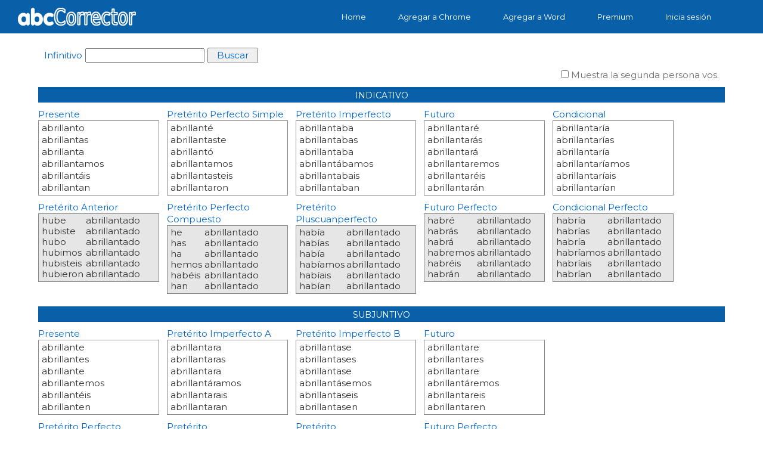

--- FILE ---
content_type: text/html; charset=utf-8
request_url: https://abccorrector.com/verbos/abrillantar.htm
body_size: 2780
content:
<!DOCTYPE html>
<html lang="es">
<head>
  <meta http-equiv="Content-Type" content="text/html; charset=utf-8" />
  <meta name="viewport" content="width=device-width, initial-scale=1">
	<meta name="robots" content="index, follow" />
	<meta name="rating" content="general" />
	<meta name="expires" content="never" />
	<meta name="distribution" content="world" />
	<title>abcCorrector, Conjugaci&oacute;n del verbo abrillantar</title>
	<meta name="description" content="Conjugaci&oacute;n verbal completa del infinitivo abrillantar" />
  <link rel="stylesheet" type="text/css" href="../assets/css/bootstrap.css">
  <link rel="stylesheet" type="text/css" href="../assets/css/main.css">
  <link rel="stylesheet" type="text/css" href="../assets/css/responsive.css">
  <link rel="stylesheet" media="screen" href="../assets/fonts/social.css" />
	<link rel="stylesheet" type="text/css" href="../assets/css/verbs.css" />

  <script src="../assets/js/jquery-min.js"></script>
  <!--[if lt IE 9]>
    <script src="https://oss.maxcdn.com/libs/html5shiv/3.7.0/html5shiv.js"></script>
    <script src="https://oss.maxcdn.com/libs/respond.js/1.4.2/respond.min.js"></script>
  <![endif]-->
</head>
<body onLoad="Init()">
<!-- Nav Menu Section -->
  <div class="logo-menu">
    <nav id="navbar" class="navbar navbar-default">
      <div class="container1">
        <div class="navbar-header col-md-4">
          <a class="navbar-brand" href="../index.html" style="display:inline-block"><img src="../assets/img/features/logo_bl.png"></a>
        </div>

        <div class="collapse navbar-collapse" id="navbar">
          <ul class="nav navbar-nav pull-right">
            <li id="home"><a href="../index.html">Home</a>
            </li>
            <li id="util"><a id="link1" href="#" class="link" target="_blank">Agregar a Chrome</a>
            </li>
            <li><a href="../corrector-word-down.html" class="link" target="_blank">Agregar a Word</a>
            </li>
            <li><a href="../selec_plan" class="link">Premium</a>
            </li>
            <li><a href="../login" class="link">Inicia sesi&oacute;n</a>
            </li>
          </ul>
        </div>
      </div>
    </nav>
  </div>
<!-- Nav Menu Section End --><div id="div">
<div id="wrapper" style="padding-top:70px; padding-bottom:1em">
	<div class="infi">
		<div id="caja_0"> 
			Infinitivo<div style="display:inline-block"><input id="input" class="input" onkeypress="VerIntro(event)" /><input id="input1" type="button" value="  Buscar  " onclick="CercaVerb()"  /></div>
			<input id="error" value="" border="0" class="inf_input" disabled /></div>
		<h1 id="titulo">Verbos en espa&ntilde;ol </h1>
		<div id="caja_v">
			<input id="chec" type="checkbox" style="margin:0; padding:0;" onclick="Voseo()" /> Muestra la segunda persona vos.
		</div>
	</div>
    <div id="horizontal" class="sTit">INDICATIVO</div>
<!--																							INDICATIVO 1 -->		
<div class="clear all">
	<div id="caja_p"> &nbsp;
		<div id="persona">
			yo
			<br />t&uacute;
			<span class="voseo"><br>vos</span>
			<br>&eacute;l
			<br />nosotros
			<br />vosotros
			<br />ellos
		</div>
	</div>

    <div id="caja">Presente 
        <div id="interior">abrillanto<br>abrillantas<span class="voseo"><br>abrillant&aacute;s</span><br>abrillanta<br>abrillantamos<br>abrillant&aacute;is<br>abrillantan            
        </div>
    </div>
    <div id="caja">Pret&eacute;rito Perfecto Simple
        <div id="interior">abrillant&eacute;<br>abrillantaste<span class="voseo"><br>abrillantaste</span><br>abrillant&oacute;<br>abrillantamos<br>abrillantasteis<br>abrillantaron         
		</div>
    </div>
    <div id="caja">Pret&eacute;rito Imperfecto
        <div id="interior">abrillantaba<br>abrillantabas<span class="voseo"><br>abrillantabas</span><br>abrillantaba<br>abrillant&aacute;bamos<br>abrillantabais<br>abrillantaban         
		</div>
    </div>
    <div id="caja">Futuro
        <div id="interior">abrillantar&eacute;<br>abrillantar&aacute;s<span class="voseo"><br>abrillantar&aacute;s</span><br>abrillantar&aacute;<br>abrillantaremos<br>abrillantar&eacute;is<br>abrillantar&aacute;n         
		</div>
    </div>
	<div id="caja">Condicional
        <div id="interior">abrillantar&iacute;a<br>abrillantar&iacute;as<span class="voseo"><br>abrillantar&iacute;as</span><br>abrillantar&iacute;a<br>abrillantar&iacute;amos<br>abrillantar&iacute;ais<br>abrillantar&iacute;an         
		</div>
    </div></div>
<!-- 												                 			INDICATIVO 2 -->
<div class="clear all">
	<div id="caja_p"> &nbsp;
		<div id="persona">
			yo
			<br />t&uacute;
			<span class="voseo"><br>vos</span>
			<br />&eacute;l
			<br />nosotros
			<br />vosotros
			<br />ellos
		</div>
	</div>
	<div id="caja">Pret&eacute;rito Anterior
        <div id="Pat" class="interior" >
            <div id="int_izq" >
            	hube
                <br />hubiste
				<span class="voseo"><br />hubiste</span>
                <br />hubo
                <br />hubimos
                <br />hubisteis
                <br />hubieron
            </div>
            <div id="int_der">abrillantado<br>abrillantado<span class="voseo"><br>abrillantado</span><br>abrillantado<br>abrillantado<br>abrillantado<br>abrillantado    
            </div>
            <div style="clear: both"></div>
        </div>
    </div>
	<div id="caja">Pret&eacute;rito Perfecto Compuesto
        <div id="Pat" class="interior" >
            <div id="int_izq" >
            	he
                <br />has
				<span class="voseo"><br />hab&eacute;s</span>
                <br />ha
                <br />hemos
                <br />hab&eacute;is
                <br />han
            </div>
            <div id="int_der">abrillantado<br>abrillantado<span class="voseo"><br>abrillantado</span><br>abrillantado<br>abrillantado<br>abrillantado<br>abrillantado    
            </div>
            <div style="clear: both"></div>
        </div>
    </div>
	<div id="caja">Pret&eacute;rito Pluscuanperfecto
        <div id="Pat" class="interior" >
            <div id="int_izq" >
            	hab&iacute;a
                <br />hab&iacute;as
				<span class="voseo"><br />hab&iacute;as</span>
                <br />hab&iacute;a
                <br />hab&iacute;amos
                <br />hab&iacute;ais
                <br />hab&iacute;an
            </div>
            <div id="int_der">abrillantado<br>abrillantado<span class="voseo"><br>abrillantado</span><br>abrillantado<br>abrillantado<br>abrillantado<br>abrillantado    
            </div>
            <div style="clear: both"></div>
        </div>
    </div>
	<div id="caja">Futuro Perfecto
        <div id="Pat" class="interior" >
            <div id="int_izq" >
            	habr&eacute;
                <br />habr&aacute;s
				<span class="voseo"><br />habr&aacute;s</span>
                <br />habr&aacute;
                <br />habremos
                <br />habr&eacute;is
                <br />habr&aacute;n
            </div>
            <div id="int_der">abrillantado<br>abrillantado<span class="voseo"><br>abrillantado</span><br>abrillantado<br>abrillantado<br>abrillantado<br>abrillantado    
            </div>
            <div style="clear: both"></div>
        </div>
    </div>
	<div id="caja">Condicional Perfecto
        <div id="Pat" class="interior" >
            <div id="int_izq" >
            	habr&iacute;a
                <br />habr&iacute;as
				<span class="voseo"><br />habr&iacute;as</span>
                <br />habr&iacute;a
                <br />habr&iacute;amos
                <br />habr&iacute;ais
                <br />habr&iacute;an
            </div>
            <div id="int_der">abrillantado<br>abrillantado<span class="voseo"><br>abrillantado</span><br>abrillantado<br>abrillantado<br>abrillantado<br>abrillantado    
            </div>
            <div style="clear: both"></div>
        </div>
    </div>
</div>		
	<div class="clear">
  <br>  <div id="horizontal" class="sTit">SUBJUNTIVO</div>
	</div>
<!--                                                      SUBJUNTIVO 1 -->
<div class="clear all">	
	<div id="caja_p"> &nbsp;
		<div id="persona">
			yo
			<br />t&uacute;
			<span class="voseo"><br>vos</span>
			<br>&eacute;l
			<br />nosotros
			<br />vosotros
			<br />ellos
		</div>
	</div>

    <div id="caja">Presente 
        <div id="interior">abrillante<br>abrillantes<span class="voseo"><br>abrillantes</span><br>abrillante<br>abrillantemos<br>abrillant&eacute;is<br>abrillanten            
        </div>
    </div>
    <div id="caja">Pret&eacute;rito Imperfecto A
        <div id="interior">abrillantara<br>abrillantaras<span class="voseo"><br>abrillantaras</span><br>abrillantara<br>abrillant&aacute;ramos<br>abrillantarais<br>abrillantaran         
		</div>
    </div>
    <div id="caja">Pret&eacute;rito Imperfecto B
        <div id="interior">abrillantase<br>abrillantases<span class="voseo"><br>abrillantases</span><br>abrillantase<br>abrillant&aacute;semos<br>abrillantaseis<br>abrillantasen         
		</div>
    </div>
    <div id="caja">Futuro
        <div id="interior">abrillantare<br>abrillantares<span class="voseo"><br>abrillantares</span><br>abrillantare<br>abrillant&aacute;remos<br>abrillantareis<br>abrillantaren         
		</div>
    </div>
	<div id="caja" style="margin-right:0px;"> &nbsp;
		<div id="interior0">
			&nbsp;
			<br />&nbsp;
			<span class="voseo"><br>&nbsp;</span>
			<br />&nbsp;
			<br />&nbsp;
			<br />&nbsp;
			<br />&nbsp;
		</div>
	</div>
</div>	<!--                                          SUBJUNTIVO 2 -->
<div class="clear all">
	<div id="caja_p"> &nbsp;
		<div id="persona">
			yo
			<br />t&uacute;
			<span class="voseo"><br>vos</span>
			<br />&eacute;l
			<br />nosotros
			<br />vosotros
			<br />ellos
		</div>
	</div>
	<div id="caja">Pret&eacute;rito Perfecto Compuesto
        <div id="Pat" class="interior">
            <div id="int_izq" >
            	haya
                <br />hayas
				<span class="voseo"><br />hayas</span>
                <br />haya
                <br />hayamos
                <br />hay&aacute;is
                <br />hayan
            </div>
            <div id="int_der">abrillantado<br>abrillantado<span class="voseo"><br>abrillantado</span><br>abrillantado<br>abrillantado<br>abrillantado<br>abrillantado    
            </div>
            <div style="clear: both"></div>
        </div>
    </div>
	<div id="caja">Pret&eacute;rito Pluscuamperfecto A
        <div id="Pat" class="interior">
            <div id="int_izq" >
            	hubiera
                <br />hubieras
				<span class="voseo"><br />hubieras</span>
                <br />hubiera
                <br />hubi&eacute;ramos
                <br />hubierais
                <br />hubieran
            </div>
            <div id="int_der">abrillantado<br>abrillantado<span class="voseo"><br>abrillantado</span><br>abrillantado<br>abrillantado<br>abrillantado<br>abrillantado    
            </div>
            <div style="clear: both"></div>
        </div>
    </div>
	<div id="caja">Pret&eacute;rito Pluscuanperfecto B
        <div id="Pat" class="interior">
            <div id="int_izq" >
            	hubiese
                <br />hubieses
				<span class="voseo"><br />hubieses</span>
                <br />hubiese
                <br />hubi&eacute;semos
                <br />hubieseis
                <br />hubiesen
            </div>
            <div id="int_der">abrillantado<br>abrillantado<span class="voseo"><br>abrillantado</span><br>abrillantado<br>abrillantado<br>abrillantado<br>abrillantado    
            </div>
            <div style="clear: both"></div>
        </div>
    </div>
	<div id="caja">Futuro Perfecto
        <div id="Pat" class="interior">
            <div id="int_izq" >
            	hubiere
                <br />hubieres
				<span class="voseo"><br />hubieres</span>
                <br />hubiere
                <br />hubi&eacute;remos
                <br />hubiereis
                <br />hubieren
            </div>
            <div id="int_der">abrillantado<br>abrillantado<span class="voseo"><br>abrillantado</span><br>abrillantado<br>abrillantado<br>abrillantado<br>abrillantado    
            </div>
            <div style="clear: both"></div>
        </div>
    </div>
	 <div id="caja" style="margin-right:0px;"> &nbsp;
		<div id="interior0">
			&nbsp;
			<br />&nbsp;
			<span class="voseo"><br>&nbsp;</span>
			<br />&nbsp;
			<br />&nbsp;
			<br />&nbsp;
			<br />&nbsp;
		</div>
	</div>
</div>	<!--                                                    ULTIMO   -->	
<div class="clear">
  <br>  <div id="horizontal" class="sTit"></div>
</div>
<div class="clear all">
	<div id="caja_p" style="margin-right:0px;"> &nbsp;
		<div id="interior0">
			&nbsp;
			<br />&nbsp;
			<span class="voseo"><br>&nbsp;</span>
			<br />&nbsp;
			<br />&nbsp;
			<br />&nbsp;
			<br />&nbsp;
		</div>
	</div>
	<div id="caja_1" class="align_r">Imperativo 
        <div id="interior1" class="align_r" style="min-height:96px !important">abrillanta<span class="voseo"><br>abrillant&aacute;</span><br>abrillante<br>abrillantemos<br>abrillantad<br>abrillanten         
		</div>
    </div> 
	<div id="caja_p" class="ancho"> &nbsp;
		<div id="persona" class="align_l">
			t&uacute;
			<span class="voseo"><br>vos</span>
			<br>&eacute;l
			<br />nosotros
			<br />vosotros
			<br />ellos
		</div>
	</div>

    <div id="caja_1" >Gerundio 
        <div id="interior1">abrillantando</div>
    </div> 
    <div id="caja_1" >Participio 
        <div id="interior1" style="background:#FFF;">abrillantado<br>abrillantada<br>abrillantados<br>abrillantadas         
		</div>
    </div> </div><!-- el corrector -->
<br />
</div></div><!--   Pie -->
	 <section id="bottom">
    <div class="container">
      <div class="row">
        <div class="col-md-3 col-sm-3 col-xs-12">
          <h4>Productos</h4>
          <ul>
            <li><a href="../corrector-web.html">abcCorrector Web</a></li>
            <li><a id="word3" href="../corrector-word.html" target="_blank">abcCorrector Word</li>
            <li><a href="../selec_plan" target="_blank">Cliente Premium</a></li>
          </ul>
        </div>
        <div class="col-md-3 col-sm-3 col-xs-12">
          <h4>Empresa</h4>
          <ul>
            <li><a href="../about.html" target="_blank">Quienes somos</a></li>
            <li><a href="../privacy-policy.html" target="_blank">Pol&iacute;tica de privacidad</a></li>
            <li><a href="../terms.html" target="_blank">Condiciones de uso y aviso legal</a></li>
          </ul>
        </div>
        <div class="col-md-3 col-sm-3 col-xs-12">
          <h4>Soporte</h4>
          <ul>
            <li><a href="../soporte.html" target="_blank">Soporte t&eacute;cnico</a></li>
            <li><a href="../contacta.html" target="_blank">Contacta con nosotros</a></li>
          </ul>
        </div>
        <div class="col-md-3 col-sm-3 col-xs-12">
          <h4>Comparte con tus amigos</h4>
          <a class="social" href="https://www.facebook.com/sharer/sharer.php?u=https%3A//www.facebook.com/abcCorrector" target="_blank" style="margin-right:5%"><i class="icon icon-facebook"></i></a>
          <a class="social" href="https://twitter.com/home?status=Asegura%20que%20tus%20textos%20est%C3%A1n%20libres%20de%20errores.%20abcCorrector%20te%20permite%20detectar%20hasta%204%20veces%20m%C3%A1s%20errores%20que%20tu%20editor%20habitual.%20abccorrector.com" target="_blank" style="margin-right:5%"><i class="icon icon-twitter"></i></a>
 <!--         <a class="social" href="#" target="_blank"><i class="fa fa-google-plus fa-2x"></i></a>-->
          <a class="social" href="https://www.instagram.com/abccorrector/" target="_blank"><i class="icon icon-instagram"></i></a>
        </div>
      </div>
    </div>
  </section>


</div>
    </div>
    </section>

<script src="../assets/js/bootstrap.js"></script>
<script src="../assets/js/wow.js"></script>
<script src="../assets/js/getidcook.js"></script>
<script src="../assets/js/main.js"></script>
<script src="../assets/js/utils.js"></script>
<script src="../assets/js/verbs.js" charset="UTF-8"></script>		
	<!--  Fin Pie -->
</body>
</html>

--- FILE ---
content_type: text/css
request_url: https://abccorrector.com/assets/css/main.css
body_size: 2619
content:
@import url(https://fonts.googleapis.com/css?family=Montserrat:400,700);body{font-family:Montserrat,sans-serif;font-size:14px;font-weight:400;-webkit-box-sizing:border-box;-moz-box-sizing:border-box;box-sizing:border-box;-webkit-font-smoothing:subpixel-antialiased}a{-webkit-transition:all .2s linear;-moz-transition:all .2s linear;-o-transition:all .2s linear;transition:all .2s linear}a:hover{color:#e76c3c}.row{padding:35px 0}.btn{border:none;-webkit-transition:all .2s linear;-moz-transition:all .2s linear;-o-transition:all .2s linear;transition:all .2s linear}.btn-border{background:0 0;border:2px solid #fff;color:#fff}.btn-border:hover{background:#fff;color:#444}.btn-default{background:#0860a9;color:#fff}.btn-default:hover{background:#2980b9;color:#fff}.btn_ng{border:none;-webkit-transition:all .2s linear;-moz-transition:all .2s linear;-o-transition:all .2s linear;transition:all .2s linear}.btn_ng-border{background:0 0;border:2px solid #000;color:#000}.btn_ng-border:hover{background:#fff;color:#444}.btn_ng-default{background:#0860a9;color:#000}.btn_ng-default:hover{background:#2980b9;color:#000}.btn-border_az{background:0 0;border:2px solid #568ed4;color:#568ed4;font-size:19px}.btn-border_az_size{width:360px;height:70px;line-height:52px}.btn-border_az:hover{background:#568ed4;color:#fff}.p_top{padding-top:.7rem!important}.btn-border1_az{background-color:#568ed4;border:2px solid #568ed4;color:#fff;width:360px;height:70px}.btn-border1_az:hover{background:#fff;color:#568ed4}.btn-border-black{background-color:#fff;border:2px solid #fff;color:#000}.title-big{text-align:center;font-size:50px}.subtitle-big{text-align:center;font-weight:100;padding-top:30px;padding-bottom:30px;position:relative}.title-small{font-size:45px}.subtitle-small{font-weight:100;padding-bottom:30px;position:relative;color:#000;font-size:20px}.subtitle-small_1{font-weight:100;padding-bottom:0;position:relative;color:#000;font-size:20px;line-height:30px}.logo-menu .container{margin-top:5px;margin-bottom:15px}.navbar{margin-bottom:0;z-index:999}.navbar li{color:#d1d1d1;overflow:hidden}.navbar-default{border:none;border-radius:0;background:#0860a9;top:0;position:fixed;width:100%}.navbar-default .navbar-nav>li{margin:0 15px;border-radius:4px}.navbar-default .navbar-nav>.active>a,.navbar-default .navbar-nav>.active>a:focus,.navbar-default .navbar-nav>.active>a:hover{color:#fff;background:0 0;padding:8px 15px}.navbar-default .navbar-nav li a,.navbar-default .navbar-nav li a:hover{color:#fff;padding:8px 15px}.navbar-default .navbar-nav li:hover,.navbar-default .navbar-nav>.active{color:#000;-webkit-transition:all .2s linear;-moz-transition:all .2s linear;-o-transition:all .2s linear;transition:all .2s linear}.navbar-default .navbar-brand{font-size:25px;color:#fff;font-weight:100;padding:8px 15px}.navbar-default .navbar-brand:hover{color:#eee}.navbar-default .navbar-toggle .icon-bar{background:#fff}.navbar-default .navbar-toggle:focus,.navbar-default .navbar-toggle:hover{background:#0860a9}#hero-area{background:url(../img/backgrounds/portada.png) fixed;background-size:cover;color:#fff}#hero-area .btn{margin-right:20px}#hero-area img{max-width:100%}#hero-area p{padding:50px 0}#hero-area .row{padding:110px 0}.hero-inner{position:relative;color:#fff}.hero-inner:before{background-color:rgba(52,152,219,.5);position:absolute;width:100%;height:100%;top:0;bottom:0;content:"";display:block}#about-area{background:url(../img/backgrounds/group.jpg) fixed;background-size:cover;color:#fff;height:100%}#about-area .btn{margin-right:20px}#about-area img{max-width:100%}#about-area p{padding:50px 0}#about-area .row{padding:0}.about-inner{position:relative;color:#fff}.about-inner:before{background-color:rgba(52,152,219,.6);position:absolute;width:100%;height:100%;top:0;bottom:0;content:"";display:block}#about-area .subtitle-big{text-align:justify;font-weight:100;padding-top:30px;padding-bottom:30px;position:relative;line-height:1.5em}.sign-in-form input,.sign-in-form input[type=email],.sign-in-form input[type=password],.sign-in-form input[type=text],.sign-up-form input,.sign-up-form input[type=email],.sign-up-form input[type=password],.sign-up-form input[type=text]{background:0 0;color:#fff;border:2px solid #fff;height:45px;margin-bottom:20px}#sign-in-area,#sign-up-area{background:url(../img/backgrounds/fondo_sign2.png) fixed;background-repeat:no-repeat;background-size:100% 100%}#sign-in-area .title-big,#sign-up-area .title-big{color:#fff}#contact-area{background:url(../img/backgrounds/fondo_cont.png) fixed;background-repeat:no-repeat;background-size:100% 100%}#contact-area .title-big{color:#fff}.contact-area h1,.contact-area h2,.contact-area h3,.contact-area h4{color:#fff}#contact-area h4{line-height:2em!important}#contact-area a{color:#09f}#contact-area a:hover{color:#fff}#down-area{background-color:#fff}#down-area .title-big{color:#fff}#down-area h1,#down-area h2,#down-area h4{color:#000}#down-area h3{color:#000}#down-area h4{line-height:2em!important}#down-area .box{border:1px solid #1c6ea4;box-shadow:4px 4px 15px 1px rgba(0,0,0,.71)}#soporte-area .title-big{color:#000}#soporte-area a{font-size:16px;color:#0860a9;margin-top:15px;display:inline-block}#soporte-area .a{font-size:14px;margin-top:10px}#soporte-area div{font-size:14px;line-height:25px;color:#000}#soporte-area .top{margin-top:15px}#key-features i{color:#333;margin-bottom:15px}#key-features h3{margin-top:15px;margin-bottom:15px;font-size:20px;color:#0860a9}#main-features #feature-list-item-2,#main-features #feature-list-item-5,#main-features #feature-list-item-9{background:#3498db}#main-features .title-small{color:#0860a9}#main-features .subtitle-small{line-height:30px}#main-features .btn-default{margin-top:20px}#features{width:100%;height:550px;overflow:hidden;position:relative;padding-top:10px;background:#3498db}#features .title-small{text-align:center;color:#fff}#features .btn-lg{width:220px;margin-top:20px;margin-right:15px;margin-left:15px;text-transform:uppercase}#features .btn-lg i{padding-right:5px}#features .icon{display:inline-block;width:60px;height:60px;border-radius:4px;text-align:center;position:relative;z-index:1;color:#fff}#features .content-left,#features .content-right{position:relative;top:100px}#features .content-left span{float:right;margin-left:25px}#features .content-right span{float:left;margin-right:25px}#features .box-item{padding-bottom:15px}#features .box-item .icon{background:#0860a9;text-align:center;margin-top:12px;-webkit-transition:background .2s,color .2s;-moz-transition:background .2s,color .2s;transition:background .2s,color .2s}#features .box-item .icon i{color:#333;font-size:24px;line-height:60px;-webkit-transition:all .2s linear;-moz-transition:all .2s linear;-o-transition:all .2s linear;transition:all .2s linear}#features .box-item .text h4{color:#fff;font-weight:700;font-size:16px;line-height:22px;text-transform:uppercase}#features .box-item .text p{color:#fff;font-weight:700 900;font-size:20px;line-height:18px}#features .box-item:hover .icon{background:#2980b9}#features .box-item:hover .icon i{color:#fff}#features .show-box{padding:22px 64px}#bottom{background:#333;color:#fff}#bottom a{color:#fff}#bottom ul{list-style:none;padding:0}#bottom .social i{border:2px solid #0860a9;background:#0860a9;color:#333;padding:10px;margin-right:5px;width:50px;height:50px;vertical-align:middle;border-radius:100%}#bottom .social i:hover{border:2px solid transparent;-webkit-animation-name:fadeIn;animation-name:fadeIn;-webkit-animation-duration:1s;animation-duration:1s;-webkit-animation-fill-mode:both;animation-fill-mode:both}#bottom .social .social-links a:hover{color:#fff}#bottom .fa-facebook:before{margin-left:5px}#bottom .social .fa-facebook:hover{background:#3b5998;color:#fff}#bottom .social .fa-twitter:hover{background:#00cafb;color:#fff}#bottom .social .fa-google-plus:hover{background:#d23a1d;color:#fff}#bottom .social .fa-linkedin:hover{background:#007bb6;color:#fff}.img_port{background:url(../img/features/galaxy9.png);height:auto}.content{padding-top:50px}.menos50{margin-top:-30px}.box{border:1px solid #1c6ea4;border-radius:14px;box-shadow:5px 5px 8px #888}.line_h{line-height:40px}.width40{width:40%!important}.down{background-color:#0860a9}#bottom ul{line-height:28px}.center{padding-left:auto!important;padding-right:auto!important}#info_sign h4{margin-top:10px;margin-bottom:30px}#info_welc h4{line-height:26px}#link a{color:#09f}#link a:hover{color:#fff}#navbar{height:56px!important}.navbar-nav{margin:14px 15px 14px -15px!important}.nav-pills{margin:14px -15px!important}.navbar-default .navbar-nav li a,.navbar-default .navbar-nav li a:hover{color:#fff;padding:4px 12px;font-size:13px}.navbar-header{padding-top:5px}.container1{padding-right:3em}#main-features .btn-lg{padding:15px 30px}.top_0{padding-top:0;margin:0}#navbar{padding:0}.navbar4 .navbar-nav>li{margin:0}.navbar4 a{color:#fff;padding:8px 15px}.plan_h3{margin-top:10px!important;margin-bottom:10px!important}.modal .subtitle-big{padding-top:10px;padding-bottom:10px}.clear{clear:both}.none{display:none;border:3px solid #0860a9;padding:10px}.menu_mo{color:#fff;text-align:right;font-size:28px;position:fixed;top:14px;right:14px}.bg_az{background-color:#0860a9}.color_def{color:#000!important}.color_az{color:#0860a9!important}.color_rj{color:#c00}.color_nj{color:#e74c3c}.color_bl{color:#fff!important}.color_am{color:#ff9}.blue{color:#548dd4}.f_size_22{font-size:22px}.boton_pago{border:1px solid #000;padding:10px}.button{-moz-appearance:none;-webkit-appearance:none;-ms-appearance:none;appearance:none;-moz-transition:color .2s ease-in-out,border-color .2s ease-in-out,background-color .2s ease-in-out;-webkit-transition:color .2s ease-in-out,border-color .2s ease-in-out,background-color .2s ease-in-out;-ms-transition:color .2s ease-in-out,border-color .2s ease-in-out,background-color .2s ease-in-out;transition:color .2s ease-in-out,border-color .2s ease-in-out,background-color .2s ease-in-out;background:0 0;border:solid 1px;color:inherit;cursor:pointer;display:inline-block;font-size:.8em;font-weight:600;letter-spacing:2px;min-width:12em;padding:1em 1.2em;line-height:2.75em;text-align:center;text-decoration:none}.button4{width:auto;height:5em;font-size:1.1em;color:#568ed4;text-align:center;border:1px solid #568ed4}.button4:hover{text-decoration:none}.button4 a{padding:2em 2em}.carousel-control{width:2%}.carousel-caption{text-align:left;left:3%;right:70%;bottom:10%}#Carousel{margin-top:56px;border-bottom:4px solid #ccc}.new{width:35%}.copy{width:20%;margin-left:10px}.align{display:inline-block;height:100%;vertical-align:middle}.fleft{float:left;width:65px;padding:20 0 20 20}.fright{float:right;width:85%;text-align:left}.contenedor-tabla{display:table;width:100%;border:solid #999;border-width:thin;padding:.5em 1em .5em 1em;font-size:1.2em}.contenedor-fila{display:table-row}.contenedor-columna{display:table-cell}.font_ok{font-size:1.5em;padding:0 0 1em 1em;color:#fff;line-height:1.5em}.font_pq_gr2{font-size:.6em;color:#999;line-height:.8em}

--- FILE ---
content_type: text/css
request_url: https://abccorrector.com/assets/css/responsive.css
body_size: 577
content:
@media all and (min-width: 1024px) and (max-width: 1280px){#div{padding:0 5% !important}#caja_p{display:none !important}#caja_0{width:100% !important}caja_v{margin-top:-18px}#titulo{display:none !important}#interior0{display:none !important}}@media (min-width: 768px) and (max-width: 1024px){.navbar-default .navbar-nav li a, .navbar-default .navbar-nav li a:hover{padding:8px}.navbar-default .navbar-nav>li{margin:0 2px;font-size:12px}.navbar-default .navbar-brand{font-size:22px}.title-big{font-size:50px}.subtitle-big{font-size:20px}#features .icon{margin:25px -8px}#features .show-box{padding:22px 0}#features .content-left span{margin-left:12px}#features .content-right span{margin-right:12px}#features .box-item .text h4{font-size:12px;line-height:16px}#features .box-item .text p{font-size:12px}#div{padding:0 10% !important;font-size:0.8em !important}#caja_p{display:none !important}#interior0{display:none !important}}@media (min-width: 480px) and (max-width: 768px){#features{height:450px !important}#div{padding:0 5% !important;font-size:0.7em !important}#caja_p{display:none !important}#caja_0{width:100% !important}#titulo{display:none !important}#interior0{display:none !important}#acent{margin-left:0 !important}#Carousel h1{font-size:14px}#Carousel h3{font-size:11px}.subtitle-small{font-size:14px}.subtitle-small_1{font-size:14px;line-height:1.6}}@media (min-width: 320px) and (max-width: 480px){.navbar-default .navbar-nav li a, .navbar-default .navbar-nav li a:hover{padding:8px}.navbar-default .navbar-nav>li{margin:0 2px;font-size:12px}.navbar-default .navbar-brand{font-size:22px}.title-big{font-size:40px}.subtitle-big{font-size:18px}.title-small{font-size:30px}#main-features img{width:100%}.feature-item{margin-bottom:20px}#hero-area .row{padding:20px 0px}#features .box-item .icon{margin:10px 15px;float:left}#features .text{text-align:left}#features .box-item .text h4{font-size:12px;line-height:16px}#features .box-item .text p{font-size:12px}#features .show-box{padding:24px 30px}#features .content-left, #features .content-right{top:0}#tit_pp{display:block;margin-left:0 !important}.nav-list{display:block !important}.navbar4{display:none !important}#features{height:300px !important}#div{padding:0 5% !important}#interior0{display:none !important}#caja_p{display:none !important}#caja_0{width:100% !important}#titulo{display:none !important}.all{min-height:280px !important}#acent{margin-left:0 !important}.subtitle-small{font-size:15px !important}.subtitle-small_1{font-size:15px !important}#m400{display:none}#caja,#caja_1{width:100% !important}#Carousel h1{font-size:14px}#Carousel h3{font-size:11px}#Carousel h1,h3{margin-top:10px;margin-bottom:0}#Carousel .carousel-caption{bottom:0}#key-features h3{font-size:14px}}@media (min-width: 768px){.navbar-nav{float:right}}



--- FILE ---
content_type: application/javascript; charset=utf-8
request_url: https://abccorrector.com/assets/js/wow.js
body_size: 1017
content:
(function(){var e,i=function(t,e){return function(){return t.apply(e,arguments)}};e=function(){function t(){}return t.prototype.extend=function(t,e){var i,n;for(i in t)null!=(n=t[i])&&(e[i]=n);return e},t.prototype.isMobile=function(t){return/Android|webOS|iPhone|iPad|iPod|BlackBerry|IEMobile|Opera Mini/i.test(t)},t}(),this.WOW=function(){function t(t){null==t&&(t={}),this.scrollCallback=i(this.scrollCallback,this),this.scrollHandler=i(this.scrollHandler,this),this.start=i(this.start,this),this.scrolled=!0,this.config=this.util().extend(t,this.defaults)}return t.prototype.defaults={boxClass:"wow",animateClass:"animated",offset:0,mobile:!0},t.prototype.init=function(){var t;if(this.element=window.document.documentElement,this.boxes=this.element.getElementsByClassName(this.config.boxClass),this.boxes.length)return this.disabled()?this.resetStyle():"interactive"===(t=document.readyState)||"complete"===t?this.start():document.addEventListener("DOMContentLoaded",this.start)},t.prototype.start=function(){var t,e,i,n;for(e=0,i=(n=this.boxes).length;e<i;e++)t=n[e],this.applyStyle(t,!0);return window.addEventListener("scroll",this.scrollHandler,!1),window.addEventListener("resize",this.scrollHandler,!1),this.interval=setInterval(this.scrollCallback,50)},t.prototype.stop=function(){if(window.removeEventListener("scroll",this.scrollHandler,!1),window.removeEventListener("resize",this.scrollHandler,!1),null!=this.interval)return clearInterval(this.interval)},t.prototype.show=function(t){return this.applyStyle(t),t.className=t.className+" "+this.config.animateClass},t.prototype.applyStyle=function(t,e){var i,n,o;return n=t.getAttribute("data-wow-duration"),i=t.getAttribute("data-wow-delay"),o=t.getAttribute("data-wow-iteration"),t.setAttribute("style",this.customStyle(e,n,i,o))},t.prototype.resetStyle=function(){var t,e,i,n,o;for(o=[],e=0,i=(n=this.boxes).length;e<i;e++)t=n[e],o.push(t.setAttribute("style","visibility: visible;"));return o},t.prototype.customStyle=function(t,e,i,n){var o;return o=t?"visibility: hidden; -webkit-animation-name: none; -moz-animation-name: none; animation-name: none;":"visibility: visible;",e&&(o+="-webkit-animation-duration: "+e+"; -moz-animation-duration: "+e+"; animation-duration: "+e+";"),i&&(o+="-webkit-animation-delay: "+i+"; -moz-animation-delay: "+i+"; animation-delay: "+i+";"),n&&(o+="-webkit-animation-iteration-count: "+n+"; -moz-animation-iteration-count: "+n+"; animation-iteration-count: "+n+";"),o},t.prototype.scrollHandler=function(){return this.scrolled=!0},t.prototype.scrollCallback=function(){var o;if(this.scrolled&&(this.scrolled=!1,this.boxes=function(){var t,e,i,n;for(n=[],t=0,e=(i=this.boxes).length;t<e;t++)(o=i[t])&&(this.isVisible(o)?this.show(o):n.push(o));return n}.call(this),!this.boxes.length))return this.stop()},t.prototype.offsetTop=function(t){var e;for(e=t.offsetTop;t=t.offsetParent;)e+=t.offsetTop;return e},t.prototype.isVisible=function(t){var e,i,n,o,s;return i=t.getAttribute("data-wow-offset")||this.config.offset,o=(s=window.pageYOffset)+this.element.clientHeight-i,e=(n=this.offsetTop(t))+t.clientHeight,n<=o&&s<=e},t.prototype.util=function(){return this._util||(this._util=new e)},t.prototype.disabled=function(){return!1===this.config.mobile&&this.util().isMobile(navigator.userAgent)},t}()}).call(this);

--- FILE ---
content_type: application/javascript; charset=utf-8
request_url: https://abccorrector.com/assets/js/getidcook.js
body_size: 506
content:
function fuSet(e,n,t){var r=new Date;r.setTime(r.getTime()+24*t*60*60*1e3);var i="expires="+r.toUTCString();document.cookie=e+"="+n+";expires="+i+";domain=.abccorrector.com;path=/"}function fuGet(e){for(var n=e+"=",t=document.cookie.split(";"),r=0;r<t.length;r++){for(var i=t[r];" "==i.charAt(0);)i=i.substring(1);if(0==i.indexOf(n))return i.substring(n.length,i.length)}return""}function GetId(e){var n=location.search.substring(1,location.search.length),t=n.indexOf(e);if(-1==t)return null;var t=n.indexOf("=",t);t++;var r=n.indexOf("&",t);if(-1==r&&(r=n.length),t>n.length||r>n.length)return null;var i=n.substring(t,r);return i}

--- FILE ---
content_type: application/javascript; charset=utf-8
request_url: https://abccorrector.com/assets/js/main.js
body_size: 72
content:
function ChangeLang(n){var e=n.baseURI,t=e.lastIndexOf("/"),a=e.substr(t+1);"English"==n.innerText?(fuSet("_alt_6","EN",365),location.href="en/"+a):(fuSet("_alt_6","ES",365),location.href="../"+a)}